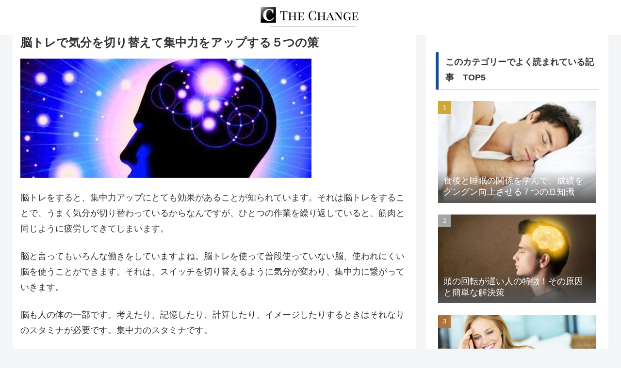

--- FILE ---
content_type: text/html; charset=utf-8
request_url: https://www.google.com/recaptcha/api2/aframe
body_size: 267
content:
<!DOCTYPE HTML><html><head><meta http-equiv="content-type" content="text/html; charset=UTF-8"></head><body><script nonce="tWYVc35GXl5LNNFtCgd7qA">/** Anti-fraud and anti-abuse applications only. See google.com/recaptcha */ try{var clients={'sodar':'https://pagead2.googlesyndication.com/pagead/sodar?'};window.addEventListener("message",function(a){try{if(a.source===window.parent){var b=JSON.parse(a.data);var c=clients[b['id']];if(c){var d=document.createElement('img');d.src=c+b['params']+'&rc='+(localStorage.getItem("rc::a")?sessionStorage.getItem("rc::b"):"");window.document.body.appendChild(d);sessionStorage.setItem("rc::e",parseInt(sessionStorage.getItem("rc::e")||0)+1);localStorage.setItem("rc::h",'1769057951212');}}}catch(b){}});window.parent.postMessage("_grecaptcha_ready", "*");}catch(b){}</script></body></html>